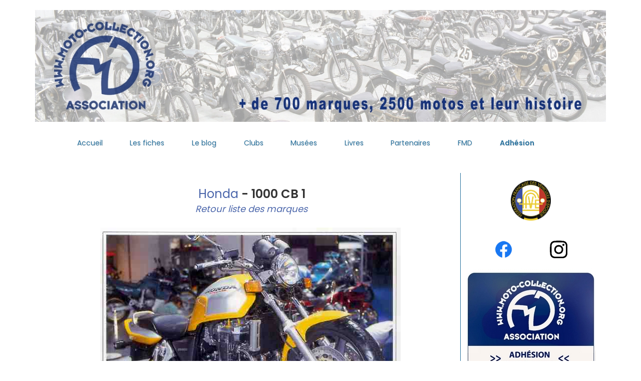

--- FILE ---
content_type: text/html; charset=UTF-8
request_url: https://www.moto-collection.org/moto-collection/fmd-moto-Honda-8912.htm
body_size: 5500
content:
 
<!DOCTYPE html>
<html lang="fr">
<head>
	 <title>Honda CB 1 1991 - Moto Passion - Moto Collection Fran&ccedil;ois-Marie DUMAS</title>
     <meta charset="UTF-8">
     <meta http-equiv="X-UA-Compatible" content="IE=Edge">
	 <meta name="Keywords" content="Honda CB 1, moto, passion, collection, francois marie dumas, encyclopedie en ligne, histoire mondiale de la moto" />
	 <meta name="Description" content="Honda CB 1 1991  -  Moto Collection La plus grande encyclopédie en ligne sur l'histoire de la moto par Fran&ccedil;ois-Marie DUMAS" />
     <meta name="author" content="Fran&ccedil;ois-Marie Dumas">
     <meta name="viewport" content="width=device-width, initial-scale=1, maximum-scale=1">
		 
     <link rel="stylesheet" href="https://www.moto-collection.org/2020/css/bootstrap.min.css">
     <link rel="stylesheet" href="https://www.moto-collection.org/2020/css/magnific-popup.css">
     <link rel="stylesheet" href="https://www.moto-collection.org/2020/css/font-awesome.min.css">

	<link rel="stylesheet" href="https://www.moto-collection.org/2020/css/templatemo-style.css">

	<meta name="robots" content="index, follow" />
	
	<link rel="canonical" href="https://www.moto-collection.org/moto-collection/fmd-moto-Honda-8912.htm" />

<script type="text/javascript">
function ejs_nodroit()
	{
	alert('© Francois-Marie Dumas - Tous droits réservés.');
	return(false);
	}

document.oncontextmenu = ejs_nodroit;
</script> 

<!-- Global site tag (gtag.js) - Google Analytics -->
<script async  type="text/javascript" src="https://www.googletagmanager.com/gtag/js?id=UA-43106459-1"></script>
<script type="text/javascript">
  window.dataLayer = window.dataLayer || [];
  function gtag(){dataLayer.push(arguments);}
  gtag('js', new Date());

  gtag('config', 'UA-43106459-1');
</script>

<!-- Default Statcounter code for MOTO COLLECTION
https://www.moto-collection.org -->
<script type="text/javascript">
var sc_project=12162627; 
var sc_invisible=1; 
var sc_security="6e8158ab"; 
var sc_https=1; 
var sc_remove_link=1; 
</script>
<script type="text/javascript"
src="https://www.statcounter.com/counter/counter.js" async></script>
<noscript>
<div class="statcounter"><img class="statcounter" src="https://c.statcounter.com/12162627/0/6e8158ab/1/" alt="Web Analytics" /></div>
</noscript>
<!-- End of Statcounter Code -->

<!-- Matomo -->
<script>
  var _paq = window._paq = window._paq || [];
  /* tracker methods like "setCustomDimension" should be called before "trackPageView" */
  _paq.push(['trackPageView']);
  _paq.push(['enableLinkTracking']);
  (function() {
    var u="//www.moto-collection.org/mcstats/";
    _paq.push(['setTrackerUrl', u+'matomo.php']);
    _paq.push(['setSiteId', '1']);
    var d=document, g=d.createElement('script'), s=d.getElementsByTagName('script')[0];
    g.async=true; g.src=u+'matomo.js'; s.parentNode.insertBefore(g,s);
  })();
</script>
<!-- End Matomo Code -->

<script type="text/javascript">
//<![CDATA[
function showResult(str) {
  if (str.length==0) {
    document.getElementById("livesearch").innerHTML="";
    document.getElementById("livesearch").style.border="0px";
    return;
  }
  if (window.XMLHttpRequest) {
    // code for IE7+, Firefox, Chrome, Opera, Safari
    xmlhttp=new XMLHttpRequest();
  } else {  // code for IE6, IE5
    xmlhttp=new ActiveXObject("Microsoft.XMLHTTP");
  }
  xmlhttp.onreadystatechange=function() {
    if (this.readyState==4 && this.status==200) {
      document.getElementById("livesearch").innerHTML=this.responseText;
      document.getElementById("livesearch").style.border="1px solid #A5ACB2";
    }
  }
  xmlhttp.open("GET","search.php?q="+str,true);
  xmlhttp.send();
}
  //]]>
</script>

<script type="application/ld+json">
{
	"@context": "http://schema.org",
	"@type": "WebSite",
	"name": "Moto Collection",
	"description": "La plus grande encyclopédie en ligne sur l'histoire de la moto : 2000 fiches et un blog consacrés à celles qui ont marqué leur époque : une collection idéale",
	"image": "https://www.moto-collection.org/images/LogosFMD-petit.jpg",
	"url": "https://www.moto-collection.org/",
	"sameAs": ["https://fr-fr.facebook.com/motoFMD/","https://www.instagram.com/francoismarie.dumas/"]
}
</script>

<link rel="stylesheet" href="https://www.moto-collection.org/menu14062022.css">

<style type="text/css">
.borduredroite75 {
	border-right: 1px solid #28729F;
	}

    @media (max-width: 767px) {
     .borduredroite75 {
        border-right: none;
		} }
}
</style>
<style type="text/css">
.centrermenu {
margin:0 auto;
text-align:center;
width:100%;
}
</style>
	
</head>
<body>
<div id="google_translate_element"></div>
<script type="text/javascript">
function googleTranslateElementInit() {
  new google.translate.TranslateElement({pageLanguage: 'fr'}, 'google_translate_element');
}
</script>
<script type="text/javascript" src="//translate.google.com/translate_a/element.js?cb=googleTranslateElementInit"></script>

     <section id="home" >
          <div class="container">
		  
<div style="max-width:1200px!important; margin-left: auto; margin-right: auto;"><img src="https://www.moto-collection.org/2020/images/fondsitehaut2026.jpg" alt="Moto Collection" style="width: 100%; height: auto; max-width:1160px!important" /></div>
		  
               <div class="row">
                    <div class="col-md-6 col-sm-12">
                    </div>
               </div>
          </div>
     </section>

     <section class="navbar custom-navbar navbar-fixed-top" role="navigation">

<div class="container">
<div class="wrapper">

<div class="centrermenu">
<nav id="menu">
<label for="tm" id="toggle-menu">Navigation <span class="drop-icon">▾</span></label>
<input type="checkbox" id="tm">
<ul class="main-menu cf">
	
    <li></li>
	<li></li>
	
	<li><a href="https://www.moto-collection.org/">Accueil</a></li>
    <li><a href="https://www.moto-collection.org/moto-collection/marques.php" class="smoothScroll">Les fiches</a></li>
    <li><a href="https://www.moto-collection.org/blog/" target="_blank" class="smoothScroll">Le blog</a></li>
	<li><a href="https://www.moto-collection.org/fmd-clubs-27.htm" class="smoothScroll">Clubs</a></li>
    <li><a href="https://www.moto-collection.org/fmd-musees-28.htm" class="smoothScroll">Musées</a></li>
    <li><a href="https://www.moto-collection.org/fmd-livres-29.htm" class="smoothScroll">Livres</a></li>	
    <li><a href="https://www.moto-collection.org/fmd-partenaires-38.htm" class="smoothScroll">Partenaires</a></li>
    <li><a href="https://www.moto-collection.org/fmd-francois-marie-dumas-12.htm" class="smoothScroll">FMD</a></li>
    <li><a href="https://www.moto-collection.org/fmd-ahesion-9.htm" class="smoothScroll"><b>Adhésion</b></a></li>
	               
    <li></li>
				   
</ul>
</nav>
</div>

</div>
</div>

     </section>

     
	 <section id="blog" >
          <div class="container">
               <div class="row">
			   
			   
                    <div class="entete">
                    <div class="col-md-6 col-sm-6">
                         <div class="media blog-thumb">
                              <div class="media-body blog-info"><h2 style="text-align:center;"><a href="https://www.moto-collection.org/moto-collection/marques.php">les fiches</a></h2>
                              </div>
                         </div>
                    </div>

					<div class="col-md-6 col-sm-6">
                         <div class="media blog-thumb">
                              <div class="media-body blog-info"><h2 style="text-align:center;"><a href="https://www.moto-collection.org/blog/" target="_blank">le blog</a></h2>
                              </div>
                         </div>
                    </div>
					</div>					
			   
                    <div class="col-md-12 col-sm-12">
                    <div class="home-info" style="text-align:center; background-color:#ffffff;">
					
					
<div class="container-fluid"><br/>
    <div class="row">
    <div class="col-sm-9 borduredroite75" style="text-align:justify; font-size:18px; padding-left:25px; padding-right:25px;">
<!--gauche75%-->

<br /><div style="text-align:center;"><font size="+2"><b><a href="fmd-marque-Honda-1217.htm">&nbsp;Honda</a> - 1000 CB 1 </b></font><br /><a href="marques.php"><em>&nbsp;Retour liste des marques</em></a></div>
					
					
        <p align="center"><br />
          <img src="https://www.moto-collection.org/moto-collection/images/D2-492-89-12.jpg" alt="Honda CB 1 motocyclette motorrad motorcycle vintage classic classique scooter roller moto scooter" class="img-responsive" /><br />
          <em>Photo ou  archives</em><em> François-Marie Dumas</em><br />
<font size="5" color="#FFFFFF"><i>8912</i></font></p>


<div class="row" style="margin:0 auto;">
  <div class="col-12 col-md-12" style="text-align:center; font-size:18px; padding-right:15px; padding:15px;">Cylindr&eacute;e : <b>1000 cm3</b></div>
</div>
			
<div class="row" style="margin:0 auto;">
  <div class="col-md-12 col-sm-12" style="text-align:center; font-size:18px; padding-right:15px; padding:15px;">Mod&egrave;le : <b>CB 1</b></div>
  </div>
<div class="row" style="margin:0 auto;">
  <div class="col-md-12 col-sm-12" style="text-align:center; font-size:18px; padding-right:15px; padding:15px;">Production : <b>1991 - </b></div>
  </div>
<div class="row" style="margin:0 auto;">
  <div class="col-md-12 col-sm-12" style="text-align:center; font-size:18px; padding-right:15px; padding:15px;">Cat&eacute;gorie : <b>Moto Route</b></div>
  </div>
<div class="row" style="margin:0 auto;">



  <div style="text-align:justify; font-size:18px; padding-left:25px; padding-right:25px; padding-bottom:15px;"><br /><span style="font-weight: bold;">Honda&nbsp;</span>
<div><span style="font-weight: bold;">1000 CB 1 - 1994&nbsp;</span></div>
<div><span style="font-weight: bold;">La superbike des ann&eacute;es quatre-vingt-dix</span></div>
<div><br />
	</div>
<div>Au d&eacute;but des ann&eacute;es quatre-vingt-dix, la crise aidant, les motos dites "basiques" (d&eacute;laissant  car&eacute;nage et techniques sophistiqu&eacute;es) sont revenues à la mode. Après avoir tent&eacute; de contrer le succès de la <a href="http://www.moto-collection.org/moto-collection/modele.php?idfiche=1112">Kawasaki 750 Zephyr</a> avec sa <a href="http://www.moto-collection.org/moto-collection/modele.php?idfiche=6405">CB 750 Seven-fifty</a> , Honda visa la <a href="http://www.moto-collection.org/moto-collection/modele.php?idfiche=215">1200 V-Max de Yamaha</a> avec cette 1000 CB 1.&nbsp;</div>
<div><br />
	</div>
<div><span style="font-weight: bold;">Gros calibre&nbsp;</span></div>
<div>Tout commence en 1989 lorsque quelques ing&eacute;nieurs du service Recherche et D&eacute;veloppement, sans doute lass&eacute; d'&eacute;tudier les motos r&eacute;clam&eacute;es par le marketing, imaginent une nouvelle grosse cylindr&eacute;e-phare pour la marque, à l'image de la <a href="http://www.moto-collection.org/moto-collection/modele.php?idfiche=3306">1000 CBX</a> ou de la <a href="http://www.moto-collection.org/moto-collection/modele.php?idfiche=7516">CB 1100 F</a>. Ce ne peut être qu'un quatre cylindres en ligne qui doit s'adresser à la majorit&eacute; des consommateurs.
Pr&eacute;sent&eacute;e en avant-première, en novembre 1991, lors du Tokyo Motor Show, cette machine avait d&eacute;jà fait couler beaucoup d'encre durant les dix-huit mois qui ont pr&eacute;c&eacute;d&eacute; sa commercialisation. Elle rappelait beaucoup les motos pilot&eacute;es en production par le prodigieux Freddie Spencer, au d&eacute;but des ann&eacute;es quatre-vingt. Et le moteur de la CBR, regorgeant de couple et de puissance, dont elle est &eacute;quip&eacute;e, promettait des acc&eacute;l&eacute;rations dignes d'un dragster.&nbsp;</div>
<div><br />
	</div>
<div><span style="font-weight: bold;">Trop sage&nbsp;</span></div>
<div>Cette belle machine allait pourtant un peu d&eacute;cevoir à l'usage les amateurs de puissance brute. Encore une fois trop sage, Honda a voulu faire une moto facilement utilisable par tout pilote. Le r&eacute;sultat est certes homogène, mais le gros moteur, trop souple et docile, y a perdu de sa saveur et ce handicap, alli&eacute; au prix &eacute;lev&eacute; de la CB1, freine le succès de ce gros calibre des motos "basiques".&nbsp;</div>
<div><br />
	</div>
<div><span style="background-color: rgb(255, 255, 224);">Moteur 4 cylindres en ligne 4 temps refroidis par eau -  998 cm3 (77 x 53,6 mm) - 98 ch/8 500 tr/min - 8,9 mkg/6 000 tr/min - 2 ACT entraîn&eacute;s par chaîne et 16 soupapes - 4 carbus Keihin à d&eacute;pression ø 43 mm - Boîte 6 rapports - Transmission par chaîne - Cadre double berceau tubulaire en acier - Suspensions av. t&eacute;lescopique, ar. oscillante à 2 combin&eacute;s - Freins av. double disque Ø 310 mm, &eacute;triers quatre pistons, ar. simple disque &eacute;trier simple piston - 235 kg - 217 km/h.&nbsp;</span></div>
<div><br />
	</div>
<div><span style="font-style: italic;">La nouvelle livr&eacute;e jaune, pr&eacute;sent&eacute;e fin 1993, ajoute à la CB1 l'agressivit&eacute; qui lui manquait dans des coloris plus sobres.
         </span></div>                           </div>

    <!--<div class="col-md-12 col-sm-12" style="text-align:justify; font-size:18px; padding:35px;"><br /><span style="font-weight: bold;">Honda&nbsp;</span>
<div><span style="font-weight: bold;">1000 CB 1 - 1994&nbsp;</span></div>
<div><span style="font-weight: bold;">La superbike des ann&eacute;es quatre-vingt-dix</span></div>
<div><br />
	</div>
<div>Au d&eacute;but des ann&eacute;es quatre-vingt-dix, la crise aidant, les motos dites "basiques" (d&eacute;laissant  car&eacute;nage et techniques sophistiqu&eacute;es) sont revenues à la mode. Après avoir tent&eacute; de contrer le succès de la <a href="http://www.moto-collection.org/moto-collection/modele.php?idfiche=1112">Kawasaki 750 Zephyr</a> avec sa <a href="http://www.moto-collection.org/moto-collection/modele.php?idfiche=6405">CB 750 Seven-fifty</a> , Honda visa la <a href="http://www.moto-collection.org/moto-collection/modele.php?idfiche=215">1200 V-Max de Yamaha</a> avec cette 1000 CB 1.&nbsp;</div>
<div><br />
	</div>
<div><span style="font-weight: bold;">Gros calibre&nbsp;</span></div>
<div>Tout commence en 1989 lorsque quelques ing&eacute;nieurs du service Recherche et D&eacute;veloppement, sans doute lass&eacute; d'&eacute;tudier les motos r&eacute;clam&eacute;es par le marketing, imaginent une nouvelle grosse cylindr&eacute;e-phare pour la marque, à l'image de la <a href="http://www.moto-collection.org/moto-collection/modele.php?idfiche=3306">1000 CBX</a> ou de la <a href="http://www.moto-collection.org/moto-collection/modele.php?idfiche=7516">CB 1100 F</a>. Ce ne peut être qu'un quatre cylindres en ligne qui doit s'adresser à la majorit&eacute; des consommateurs.
Pr&eacute;sent&eacute;e en avant-première, en novembre 1991, lors du Tokyo Motor Show, cette machine avait d&eacute;jà fait couler beaucoup d'encre durant les dix-huit mois qui ont pr&eacute;c&eacute;d&eacute; sa commercialisation. Elle rappelait beaucoup les motos pilot&eacute;es en production par le prodigieux Freddie Spencer, au d&eacute;but des ann&eacute;es quatre-vingt. Et le moteur de la CBR, regorgeant de couple et de puissance, dont elle est &eacute;quip&eacute;e, promettait des acc&eacute;l&eacute;rations dignes d'un dragster.&nbsp;</div>
<div><br />
	</div>
<div><span style="font-weight: bold;">Trop sage&nbsp;</span></div>
<div>Cette belle machine allait pourtant un peu d&eacute;cevoir à l'usage les amateurs de puissance brute. Encore une fois trop sage, Honda a voulu faire une moto facilement utilisable par tout pilote. Le r&eacute;sultat est certes homogène, mais le gros moteur, trop souple et docile, y a perdu de sa saveur et ce handicap, alli&eacute; au prix &eacute;lev&eacute; de la CB1, freine le succès de ce gros calibre des motos "basiques".&nbsp;</div>
<div><br />
	</div>
<div><span style="background-color: rgb(255, 255, 224);">Moteur 4 cylindres en ligne 4 temps refroidis par eau -  998 cm3 (77 x 53,6 mm) - 98 ch/8 500 tr/min - 8,9 mkg/6 000 tr/min - 2 ACT entraîn&eacute;s par chaîne et 16 soupapes - 4 carbus Keihin à d&eacute;pression ø 43 mm - Boîte 6 rapports - Transmission par chaîne - Cadre double berceau tubulaire en acier - Suspensions av. t&eacute;lescopique, ar. oscillante à 2 combin&eacute;s - Freins av. double disque Ø 310 mm, &eacute;triers quatre pistons, ar. simple disque &eacute;trier simple piston - 235 kg - 217 km/h.&nbsp;</span></div>
<div><br />
	</div>
<div><span style="font-style: italic;">La nouvelle livr&eacute;e jaune, pr&eacute;sent&eacute;e fin 1993, ajoute à la CB1 l'agressivit&eacute; qui lui manquait dans des coloris plus sobres.
         </span></div>                           </div>-->
</div>


<div class="row" style="width:95%; margin:0 auto; border-bottom: 2px solid #2B76A3;">
  <div class="col-6 col-md-6"style="text-align:center; font-size:18px;"><br /></div>
  <div class="col-6 col-md-6" style="text-align:center; font-size:18px;"><br />
      <br /><br /></div>
</div>


<!--gauche75%-->
    </div>
    <div class="col-sm-3" style="padding-top:15px;text-align:center!important;">
<!--droite25%-->
<a href="https://www.moto-collection.org/fmd-FFVE-30.htm" rel="noopener"><img src="https://www.moto-collection.org/images/logoFFVEweb.png" width="80" height="80" alt="Fédération Française des Véhicules d'&Eacute;poque"/></a><br />
<br /><br />
<div class="container-fluid">
  <div class="row" style="padding-left:15px; padding-right:15px;">
    <div class="col-sm-6">
<a href="https://fr-fr.facebook.com/motoFMD/" target="_blank" rel="noopener"><img src="https://www.moto-collection.org/images/f_logo_RGB-Blue_58.png" width="35" height="35" alt="Facebook"/>
    </div>
    <div class="col-sm-6">
<a href="https://www.instagram.com/francoismarie.dumas/" target="_blank" rel="noopener"><img src="https://www.moto-collection.org/images/glyph-logo_May2016.png" width="35" height="35" alt="Instagram"/></a>      
    </div>
  </div>
</div>
<br />
<a href="https://www.moto-collection.org/fmd-ahesion-9.htm" rel="noopener"><img src="https://www.moto-collection.org/images/Newsletter-Association2025.jpg" width="260" height="220" alt="Association Moto-Collection"/></a><br /><br />
<a href="https://chambrier-pieces-motos.fr/" rel="noopener" target="_blank"><img src="https://www.moto-collection.org/images/Chambrier-bandeau-publicite_07112023.jpg" width="280" height="340" alt="Chambrier, Père et Fils, Achat, vente en ligne et fabrication de pièces pour motos anciennes et collections"/></a>
<!--droite25%-->
	</div>
  </div>
</div>						
					
									


<div class="home-info" style="text-align:justify; background-color:#ffffff; font-size:18px; padding:35px;">
Cette documentation unique, de <a href="https://www.moto-collection.org/moto-collection/marques.php"><b>2000 fiches</b></a> et du <a href="https://www.moto-collection.org/blog/" target="_blank"><b>Blog</b></a>, qui constitue sans doute l'encyclop&eacute;die moto la plus exhaustive publi&eacute;e sur internet, est devenue une r&eacute;f&eacute;rence chez les collectionneurs et les professionnels et <b>re&ccedil;oit aujourd'hui plus de 400 000 visites par an.</b>
<br /><br />
Mille merci aux nombreux sp&eacute;cialistes qui ont particip&eacute; &agrave; ce travail,, et principalement : Albinas Baracevičius, Serge Basset, Yves Campion, Michael Dregni, Didier Ganneau, Christophe Gaime, Jean Goyard, Alain et Thibault Jodocius, Helmut Krackowizer, Jean Malleret, Michel Montange, Christian Rey, Mike Ricketts, Bernard Salvat, Mick Woollett, les clubs de marque, etc.
<br /><br />
<div style="text-align:center;">François-Marie Dumas - <a href="mailto:info@moto-collection.org">info@moto-collection.org</a></div>
<br />
Me contacter pour un achat de scans ou originaux des photos et archives sign&eacute;es de mon nom ou des fiches sur papier cartonn&eacute;.
</div>


					
                    </div>
                    </div>
					
				
					
				</div>	
               </div>

     </section>


     <footer >
          <div class="container">
               <div class="row vertical-align">

                    <div class="col-md-2 col-sm-4" style="height:90px;">
                         <div class="footer-thumb" style="text-align:center; color:#4B66AB; font-size:12px;"> 
                              <a href="https://www.moto-collection.org/" title="Moto Collection"><img src="https://www.moto-collection.org/images/LogosFMD-petit.jpg" width="68" height="50" alt='FMD' /></a>
							  <br />© Tous droits réservés<br />François-Marie Dumas
                         </div>
                    </div>

                    <div class="col-md-8 col-sm-12" style="text-align:center; margin:0 auto;">  
					<div class="collapse navbar-collapse" style="text-align:center; margin:0 auto;">
                    <ul class="nav navbar-nav navbar-nav-first" style="padding-top:7px; height:110px; vertical-align:middle;display:inline; font-size:12px;">
                         <li><a href="https://www.moto-collection.org/" class="smoothScroll">Accueil</a></li>
                         <li><a href="https://www.moto-collection.org/moto-collection/marques.php" class="smoothScroll">Les fiches</a></li>
                         <li><a href="https://www.moto-collection.org/blog/" target="_blank" class="smoothScroll">Le blog</a></li>
						<li><a href="https://www.moto-collection.org/fmd-clubs-27.htm" class="smoothScroll">Clubs</a></li>
						<li><a href="https://www.moto-collection.org/fmd-musees-28.htm" class="smoothScroll">Musées</a></li>
						<li><a href="https://www.moto-collection.org/fmd-livres-29.htm" class="smoothScroll">Livres</a></li>
						<li><a href="https://www.moto-collection.org/fmd-partenaires-38.htm" class="smoothScroll">Partenaires</a></li>
						<li><a href="https://www.moto-collection.org/fmd-francois-marie-dumas-12.htm" class="smoothScroll">FMD</a></li>		
                         <li><a href="https://www.moto-collection.org/fmd-adhesion-9.htm" class="smoothScroll"><b>Adhésion</b></a></li>
                    </ul>
					</div>
                    </div>

                    <div class="col-md-2 col-sm-2" style="height:90px;"> 
                         <div class="footer-thumb" style="text-align:center; color:#4B66AB; font-size:12px;"><br />
                              <a href="https://www.moto-collection.org/fmd-mentions-legales-10.htm">Mentions légales</a>
                         </div>
                    </div>
					
               </div>
          </div>
     </footer>
     </footer>

      <script src="https://www.moto-collection.org/2020/js/jquery.js"></script>
     <script src="https://www.moto-collection.org/2020/js/custom.js"></script>
     <script src="https://www.moto-collection.org/2020/js/bootstrap.min.js"></script>

</body>
</html>
